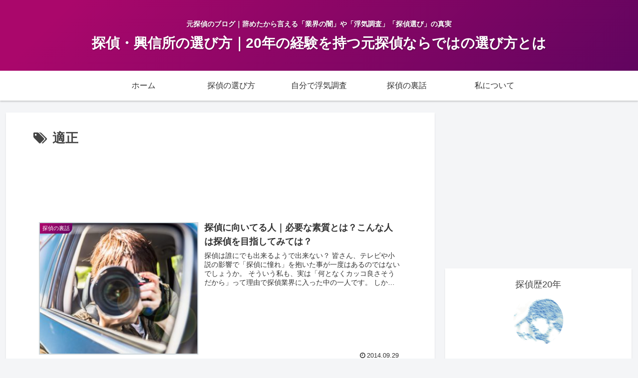

--- FILE ---
content_type: text/html; charset=utf-8
request_url: https://www.google.com/recaptcha/api2/aframe
body_size: 267
content:
<!DOCTYPE HTML><html><head><meta http-equiv="content-type" content="text/html; charset=UTF-8"></head><body><script nonce="GsBXu0_9LnL9Ht6rkS-YsA">/** Anti-fraud and anti-abuse applications only. See google.com/recaptcha */ try{var clients={'sodar':'https://pagead2.googlesyndication.com/pagead/sodar?'};window.addEventListener("message",function(a){try{if(a.source===window.parent){var b=JSON.parse(a.data);var c=clients[b['id']];if(c){var d=document.createElement('img');d.src=c+b['params']+'&rc='+(localStorage.getItem("rc::a")?sessionStorage.getItem("rc::b"):"");window.document.body.appendChild(d);sessionStorage.setItem("rc::e",parseInt(sessionStorage.getItem("rc::e")||0)+1);localStorage.setItem("rc::h",'1768749581692');}}}catch(b){}});window.parent.postMessage("_grecaptcha_ready", "*");}catch(b){}</script></body></html>